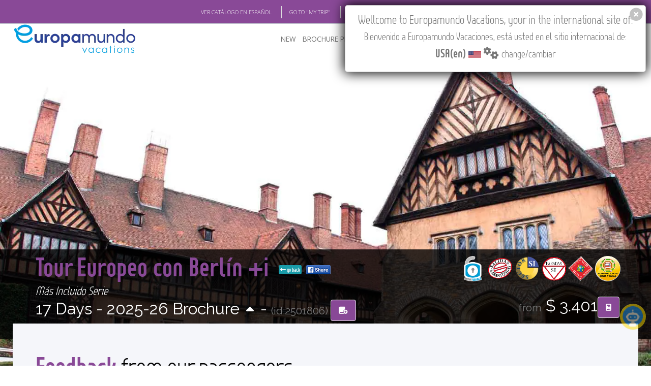

--- FILE ---
content_type: text/html; charset=utf-8
request_url: https://www.europamundo.com/eng/tour_feedback.aspx?rutaid=1806&temp=2024
body_size: 11710
content:

<!DOCTYPE html>
<html lang="en"  xmlns:fb="http://ogp.me/ns/fb#"  class="no-js">
    <head><meta charset="utf-8" /><title>
	Feedbacks Tour Europeo con Berlín +i 2025 - Más Incluido
</title><meta name="author" content="europamundo.com" /><meta name="language" content="English" /><meta name="revisit-after" content="1 days" /><meta name="classification" content="Travel Services" /><meta name="robots" content="INDEX" /><meta name="referrer" content="always" /><meta name="copyright" content="Europamundo Vacaciones 2017" /><meta name="facebook-domain-verification" content="kpdc1l2sed1x1nmrop6qbbrpswwgiz" />
    <meta name='keywords' lang='en' content='Feedbacks Tour Europeo con Berlín +i 2025 - Más Incluido,roma, pisa, santa margherita ligure, portofino, genova, san giulio, milan, verona, venecia, lugano, lucerna, zurich, estrasburgo, paris, rouen, canal de la mancha, canterbury, londres, colchester, ferri colchester volendam, volendam, amsterdam, hamelin, berlin,italia suiza francia inglaterra holanda alemania ,Europamundo Vacaciones' /><meta name='description' lang='en' content='Feedbacks Tour Europeo con Berlín +i 2025 - Más Incluido. Itinerario: roma, pisa, santa margherita ligure, portofino, genova, san giulio, milan, verona, venecia, lugano, lucerna, zurich, estrasburgo, paris, rouen, canal de la mancha, canterbury, londres, colchester, ferri colchester volendam, volendam, amsterdam, hamelin, berlin,italia suiza francia inglaterra holanda alemania  - Europamundo Vacaciones' /><meta property='og:image' content='https://www.europamundo.com/img/maps/euros/2501806.jpg'/><meta property='og:site_name' content='Europamundo Vacaciones'/><meta property='og:description' content='Feedbacks Tour Europeo con Berlín +i 2025 - Más Incluido. Itinerario: roma, pisa, santa margherita ligure, portofino, genova, san giulio, milan, verona, venecia, lugano, lucerna, zurich, estrasburgo, paris, rouen, canal de la mancha, canterbury, londres, colchester, ferri colchester volendam, volendam, amsterdam, hamelin, berlin - Europamundo Vacaciones' /><meta property='og:title' content='Feedbacks Tour Europeo con Berlín +i 2025 - Más Incluido' />


    <link rel="canonical" href="https://www.europamundo.com/eng/tour_feedback.aspx?rutaid=1806&temp=2025" />
<meta name="viewport" content="width=device-width, initial-scale=1.0" />
        <!-- Theme CSS -->
        <link href="https://www.cloud-europamundo.com/theme/css/style.min.css?v=22.41" rel="stylesheet" media="screen" /><link href='/assets/fontawesome/css/fontawesome.min.css' rel='stylesheet' defer>
<link href='/assets/fontawesome/css/solid.min.css' rel='stylesheet' defer>
<link href='/assets/fontawesome/css/brands.min.css' rel='stylesheet' defer>

        
        
        <style>
            @font-face {
              font-family: 'Glyphicons Halflings';

              src: url('/theme/css/fonts/glyphicons-halflings-regular.eot');
              src: url('/theme/css/fonts/glyphicons-halflings-regular.eot?#iefix') format('embedded-opentype'), url('/theme/css/fonts/glyphicons-halflings-regular.woff2') format('woff2'), url('/theme/css/fonts/glyphicons-halflings-regular.woff') format('woff'), url('/theme/css/fonts/glyphicons-halflings-regular.ttf') format('truetype'), url('/theme/css/fonts/glyphicons-halflings-regular.svg#glyphicons_halflingsregular') format('svg');
            }
        </style>
        
        <link href="https://www.cloud-europamundo.com/theme/css/theme-responsive.min.css" rel="stylesheet" media="screen" /><link href="https://www.cloud-europamundo.com/theme/css/skins/purple/purple.min.css?v=12.9" rel="stylesheet" media="screen" class="skin" />
        <script src="https://use.typekit.net/rht6aky.js"></script>
        <script>try { Typekit.load({ async: true }); } catch (e) { }</script>
        <link href="https://www.cloud-europamundo.com/eng/assets/styles/em15.min.css?v=12.91" rel="stylesheet" media="screen" /><link href="https://www.cloud-europamundo.com/assets/styles/em23_print.min.css?v=1.03" rel="stylesheet" media="print" /><link href="https://www.cloud-europamundo.com/assets/styles/em15country.min.css?v=1.16" rel="stylesheet" type="text/css" /><link rel="shortcut icon" type="image/x-icon" href="/favicon.ico?v=2" /><link rel="icon" type="image/png" sizes="16x16" href="https://www.cloud-europamundo.com/theme/img/icons/favicon-16.png?v=2" /><link rel="icon" type="image/png" sizes="32x32" href="https://www.cloud-europamundo.com/theme/img/icons/favicon-32.png?v=2" /><link rel="apple-touch-icon" href="https://www.cloud-europamundo.com/theme/img/icons/apple-touch-icon.png?v=2" /><link rel="apple-touch-icon" sizes="180x180" href="https://www.cloud-europamundo.com/theme/img/icons/apple-touch-icon-180x180.png?v=2" /><link rel="apple-touch-icon" sizes="72x72" href="https://www.cloud-europamundo.com/theme/img/icons/apple-touch-icon-72x72.png?v=2" /><link rel="apple-touch-icon" sizes="114x114" href="https://www.cloud-europamundo.com/theme/img/icons/apple-touch-icon-114x114.png?v=2" /><link rel="mask-icon" href="/icons/safari-pinned-tab.svg" color="#009FE3" /><link rel="manifest" href="/site.webmanifest?v=2" />

        <script src="https://www.cloud-europamundo.com/theme/js/modernizr-custom.min.js"></script>

        <!--[if IE]>
            <link rel="stylesheet" href="https://www.cloud-europamundo.com/theme/css/ie/ie.css" />
        <![endif]-->

        <!--[if lte IE 8]>
            <script src="https://www.cloud-europamundo.com/theme/js/responsive/html5shiv.js"></script>
            <script src="https://www.cloud-europamundo.com/theme/js/responsive/respond.js"></script>
        <![endif]-->
         
        

    


    
    <link href="https://www.cloud-europamundo.com/assets/styles/em17_iti.min.css?v=1.05" rel="stylesheet" media="screen" >

</head>
    <body class="emv17">
        
       
        
        <div id="layout">
            
            <div class="info-head em_info-head">  
                <div class="container">
                    <div class="row">
                        <div class="col-md-12">
                            <ul>
                                <li id="ctl00_ctl00_link_spanish"><a class="change_spanish" href="" >VER CAT&Aacute;LOGO EN ESPA&Ntilde;OL</a> </li>  
                                <li><a href='/eng/my_trip_search.aspx'>GO TO "MY TRIP"</a></li>
                                <li> <a href="http://europamundoblog.com/" target="_blank">BLOG</a></li>
                                <li> <a href="https://academia.europamundo.com/academia/" target="_blank">ACADEMIA</a> </li>
                                <li><a href='https://www.europamundo-online.com' target="_blank">TRAVEL AGENCIES LOGIN</a></li>
                                <li>
<ul>
<li class='dropdown'>
<a class='dropdown-toggle' data-toggle='dropdown' href='#'>
Tours in English<i class='fa-solid fa-angle-down'></i>
</a>
<ul class='dropdown-menu' id='emLangSelector'>  
<li><a href='' rel='EN'><img class='em_menu_lang' src='https://www.cloud-europamundo.com/img/banderas/gr/usa.png' alt=''>Tours in English</a></li><li><a href='' rel='SP'><img class='em_menu_lang' src='https://www.cloud-europamundo.com/img/banderas/gr/espana.png' alt=''>Tours in Spanish</a></li></ul>
</li>
</ul>
</li>

                                <li>
                                    <ul>
                                      <li class="dropdown">
                                        <i class="fa-solid fa-earth-americas"></i> 
                                        <a class="dropdown-toggle" id="flag_country" href="#">
                                            USA(en)<i class="fa-solid fa-angle-down"></i>
                                        </a>
                                        
                                      </li>                      
                                    </ul>
                                </li>
                            </ul> 
                        </div>
                    </div>
                </div>            
            </div>
            

            
            <header id="header" class="header-v3">
                
                <nav class="flat-mega-menu em_menu">            
                    
                    <label for="mobile-button"> <i class="fa-solid fa-bars"></i></label>
                    <input id="mobile-button" type="checkbox">                          

                    <ul class="collapse menu_sp">
                        
                        <li class="title">
                         <a href="./">
                              <picture>
                                <source srcset="https://www.cloud-europamundo.com/eng/assets/images/logo-oficial-2025-marco.webp" type="image/webp">
                                <img src="https://www.cloud-europamundo.com/eng/assets/images/logo-oficial-2025-marco.png" alt="ir al inicio" width="244" height="59"/>
                            </picture>
                         </a>   
                        </li>
                        <li><a href="#">NEW</a> 
                            <ul class="drop-down one-column hover-fade">
                                <li>
                                    <a href="/eng/new-tours.aspx">New Tours</a>

                                </li>
                                <li>
                                    <a href="/eng/multisearch.aspx?goenglish=S">Go English</a>
                                </li>
                                
                                <li>

                                    <a href="/eng/river-cruises.aspx">River Cruises</a>
                                </li>
                            </ul>
                        </li>
                        
                        
                        <li> <a href="/eng/brochure.aspx">BROCHURE PDF</a>
                            <ul class="drop-down one-column hover-fade">
                                <li><a href="/eng/brochure.aspx"> Brochure 2025-27</a></li>
                                
                                <li><a href="/eng/terms_conditions.aspx">Terms & conditions</a></li>
                                <li><a href="https://www.europamundo-online.com/HotelesPrevistos.Asp">Hotels</a></li>                                
                                <li><a href="/eng/Tour_Flex.aspx">Customised Brochure Tool</a> </li>     
                                
                            </ul>
                        </li>

                        <li id="ctl00_ctl00_where_to_buy"> <a href="/eng/travel_agencies.aspx">WHERE TO BUY</a>
                            <ul class="drop-down one-column hover-fade">
                                <li><a href="/eng/travel_agencies.aspx">Where to Buy</a></li>
                                <li><a href="/eng/operators.aspx">Country Operators</a></li>
                                <li id="ctl00_ctl00_registrar_agencia"><a href="/eng/travel_agencies_reg.aspx">Register your Travel Agency</a></li>
                                <li id="ctl00_ctl00_actualizar_agencia"><a href="/eng/travel_agencies_reg_update_query.aspx">Update Travel Agency</a></li>
                                <li><a href='/eng/quote_search.aspx'>See Your 'Quote ID'</a></li>
                                <li><a href='/eng/my_trip_search.aspx'>Check 'My Trip'</a></li>
                               
                                
                            </ul>
                        </li>

                        
                        

                        <li><a href="/eng/featured.aspx">FEATURED</a> 
                            <ul class="drop-down one-column hover-fade">
                                <li>
                                    <a href="/eng/featured.aspx">Featured</a>
                                </li>
                                <li>
                                    <a href="/eng/multisearch.aspx?private=S">Privatizable Tours</a>
                                </li>
                                <li>
                                    <a href="/eng/multisearchcarta.aspx">Trip Styles</a>
                                </li>
                                <li>
                                    <a href="/eng/multisearch.aspx?slow=S">Slow Tours</a>
                                </li>
                            </ul>
                        </li>
                        <li> <a href="/eng/about_us.aspx">ABOUT US</a>
                            <div class="drop-down two-column hover-fade">
                                <ul>
                                    <li><a href="/eng/why-europamundo.aspx">Why Europamundo</a></li>
                                    <li><a href="/eng/who-are-we.aspx">Who are we</a></li>
                                    <li><a href="/eng/work-with-us.aspx">Work with us</a></li>
                                </ul>
                                <ul>
                                    <li> <a href="https://rse.europamundo.com/en/" target="_blank">CSR</a></li>
                                    <li> <a href="https://fundacioneuropamundo.org/" target="_blank">FOUNDATION</a></li>
                                </ul>
                            </div>
    
                        </li>

                        
                        <li> <a href="/eng/askme.aspx">CONTACT</a> 
                            
                        </li>

                        
                        
                        <li class="search-bar"> <i class="fa-solid fa-magnifying-glass"></i> Find your Tour
                            <ul class="drop-down hover-expand">
                                <li>
                                    <form method="get" action="/eng/search.aspx">
                                        <table>
                                            <tr>
                                                <td> <input type="search" required="required" name="filter" id="em17_search_field_head" placeholder="Type Name or page or id Here"> </td>
                                                <td> <input type="submit" value="Search Tour" id="em17_search_button_head"> </td>
                                                <td> <a class="btn btn-primary" href="/eng/multisearch.aspx">Multifilter</a> </td>
                                            </tr>
                                        </table>
                                    </form>
                                </li>
                            </ul>
                        </li>           
                        <li class="search-bar"><a href="/eng/Tour_Flex.aspx" id="search_book" class="" data-tip="Customised Brochure Tool"><span id="flexCatCount"></span> <i class="fa-solid fa-book"></i></a> </li>           
                        
                    </ul>
                </nav>
                
                
            </header>
            

            <style>
                .tp-banner-container {
                    margin-top:unset!important;
                }
            </style>

            
            

    
        
    

    <div id="ctl00_ctl00_cph_layout_viaje_layout">
        <!-- Section Title-->    
            <div class="section-title-detailed">
                <!-- Single Carousel-->
                <div id="xsingle-carousel">
                    
                    <div class='img-hover'><picture><source srcset='https://www.cloud-europamundo.com/img/carousel_webp/hd/alemania_04.webp' type='image/webp'><source srcset='https://www.cloud-europamundo.com/img/carousel/hd/alemania_04.jpg' type='image/jpeg'> <img src='https://www.cloud-europamundo.com/img/carousel/hd/alemania_04.jpg' class='img-responsive'   onerror='if (this.src != "https://www.cloud-europamundo.com/img/carousel_webp/hd/foto_por_defecto.webp") this.src= "https://www.cloud-europamundo.com/img/carousel_webp/hd/foto_por_defecto.webp";' alt='imagen de cabecera del circuito Tour Europeo con Berl&#237;n +i' ></picture></div>
                    <div class="visible-xs em_top-date-page">
                                    17 Days
                                        <span class='hidden'> - Pag 0 </span>  
                                        
                    </div>
                    <div class="visible-xs em_bottom-share-more">
                         <a class='flex_btn_green' href ='tour_menu.aspx?rutaid=1806&temp=2025'> <i class='fa-solid fa-arrow-left-long'></i> go back</a><a class='FBShare' href='http://www.facebook.com/sharer.php?u=https%3a%2f%2fwww.europamundo.com%2fItinerario_Menu.aspx%3frutaid%3d1806%26shareIP%3dUSA&title=Tour+Europeo+con+Berl%c3%adn+%2bi+-+M%c3%a1s+Incluido+-+Europamundo+Vacaciones&images=https%3a%2f%2fwww.europamundo.com%2fassets%2fimages%2flogo-oficial-2025%402x.png&display=popup' target='_blank'><img src='https://www.cloud-europamundo.com/assets/images/fb_share_xxs17.png' alt='compartir en facebook'></a>
                    </div>


                </div>
                <!-- End Single Carousel-->

                <!-- Section Title-->
                <div class="title-detailed em_title-detailed em_title_sellos">
                    <div class="container">
                        <div class="row">
                            <div class="col-md-8 hidden-xs">
                                <h1 class="em_title"><span><a href="tour_menu.aspx?rutaid=1806&temp=2025">Tour Europeo con Berlín +i </a> <a class='flex_btn_green' href ='tour_menu.aspx?rutaid=1806&temp=2025'> <i class='fa-solid fa-arrow-left-long'></i> go back</a><a class='FBShare' href='http://www.facebook.com/sharer.php?u=https%3a%2f%2fwww.europamundo.com%2fItinerario_Menu.aspx%3frutaid%3d1806%26shareIP%3dUSA&title=Tour+Europeo+con+Berl%c3%adn+%2bi+-+M%c3%a1s+Incluido+-+Europamundo+Vacaciones&images=https%3a%2f%2fwww.europamundo.com%2fassets%2fimages%2flogo-oficial-2025%402x.png&display=popup' target='_blank'><img src='https://www.cloud-europamundo.com/assets/images/fb_share_xxs17.png' alt='compartir en facebook'></a></span></h1>
                                <h4 class="em_title">Más Incluido Serie</h4>
                                <h2>
                                     
                                        17 Days - 
                                        <em class='hidden'>Page 0 - </em>  
                                        2025-26 Brochure <a id="ctl00_ctl00_cph_layout_lnkGoOtherTemp" class="brochure_change" href="https://www.europamundo.com/eng/tour_feedback.aspx?rutaid=1806&amp;temp=2026"><i class='fa-solid fa-caret-up'></i></a> - <small>(id:2501806) </small>                                                                                                 
                                        <a href='' id='tour2501806' rel='2501806' class='animated flash em_flash em_tooltip btn btn-primary' onclick='event.preventDefault();flexcat.addTour(2501806);' 
                                            data-tip='Add to Customized Brochure'><i class='fa-solid fa-book-circle-arrow-up'></i></a>
                                </h2>
                            </div>

                            <div class="col-md-8 visible-xs-inline">
                                <h1 class="em_title"><span><a href="tour_menu.aspx?rutaid=1806&temp=2025">Tour Europeo con Berlín +i </a></span></h1>
                                <h4 class="em_title">Más Incluido Serie</h4>
                                <h2>
                                     
                                        2025-26 Brch.  - <small>(id:2501806) </small>                                                                                                                                         
                                </h2>
                            </div>

                            <div class="col-md-4 em_sellos visible-sm-inline visible-xs-inline">
                                <h2>
                                    <img src='https://www.cloud-europamundo.com/img/sellos/privatizable_v2.png' alt='Privatizable' height='50'/><img src='https://www.cloud-europamundo.com/img/sellos/salidas.png' alt='salida garantizada' height='50'/><img src='https://www.cloud-europamundo.com/img/sellos/viajes_a_medida.png' alt='admite configuraci&oacute; a medida' height='50'/><img src='https://www.cloud-europamundo.com/img/sellos/paradas.png' alt='permite paradas' height='50'/><img src='https://www.cloud-europamundo.com/img/sellos/pasajero_club.png' alt='pasajero club' height='50'/><img src='https://www.cloud-europamundo.com/img/sellos/comb_buses.png' alt='combinacion buses y guias' height='50'/><small>from</small> $ 3.401<a class='em_tooltip btn btn-primary' data-tip='Quote your Tour' href='tour_quote.aspx?rutaid=1806&temp=2025'><i class='fa-solid fa-calculator'></i></a>   
                                         
                                </h2>
                            </div>
                            <div class="col-md-4 em_sellos hidden-sm hidden-xs">
                                
                                <p class="text-right">
                                    <img src='https://www.cloud-europamundo.com/img/sellos/privatizable_v2.png' alt='Privatizable' height='50'/><img src='https://www.cloud-europamundo.com/img/sellos/salidas.png' alt='salida garantizada' height='50'/><img src='https://www.cloud-europamundo.com/img/sellos/viajes_a_medida.png' alt='admite configuraci&oacute; a medida' height='50'/><img src='https://www.cloud-europamundo.com/img/sellos/paradas.png' alt='permite paradas' height='50'/><img src='https://www.cloud-europamundo.com/img/sellos/pasajero_club.png' alt='pasajero club' height='50'/><img src='https://www.cloud-europamundo.com/img/sellos/comb_buses.png' alt='combinacion buses y guias' height='50'/>
                                </p>
                                    
               <h2 class='text-right hidden-sm hidden-xs'> <small>from</small> $ 3.401<a class='em_tooltip btn btn-primary' style='margin-right:5px' data-tip='Quote your Tour' href='tour_quote.aspx?rutaid=1806&temp=2025'><i class='fa-solid fa-calculator'></i></a></h2> 
            
                                
                            </div>


                        </div>
                    </div>
                </div>
                <!-- End Section Title-->
            </div>   
            <!-- End Section Title-->
            <!--Content Central -->
            <div class="content-central em_content-central_viaje">
                
    
    <div class="content_info">
        <!-- Content Parallax-->
        <div class="content_resalt">
            <!-- content-->
            <div class="container ">
                <div class="row paddings-mini">
                    <div class="col-md-12">
                        <h1 class="em_title"><span class="animated animate delay3 fadeInDown"> Feedback</span> from our passengers</h1>
                        <p class="lead"><strong>These are comments automatically selected from the satisfaction questionnaires filled out by our customers.
                                        </strong></p><br />
                          
                        
                    </div>
                </div>
            </div>
            <!-- End content-->
        </div>  
        <!-- End Content Parallax--> 
    </div>
    
    <div class="content-info">
        <div class="container">
            <div class="row paddings-mini">
                <div class="content_info">
                    <div class='row'><div class='col-sm-6 col-xs-12 col-sm-offset-2 '><div class='info-testimonial'><div><p><i class='fa-solid fa-quote-left'></i>Las visitas realizadas a algunos puntos son muy cortos que en reliadad no se conoce casi nada. Hay que andar corriendo  al ritmo del guía. Todos los hoteles a 40 minutos del lugar principal siempre en la carretera. De todo mi viaje desde Roma a Berlín una guía muy mala guía con pocos conocimientos de cultural. No volvería a viajar con ustedes. 
 <i class='fa-solid fa-quote-right'></i></p></div></div></div><div class='col-sm-4 col-xs-12 '><h4>GERMANIA A.P.<br /><span>14/04/2024</h4></div></div><br/><br/><div class='row'><div class='col-sm-4 col-xs-12 text-right  em_comentario_autor_left '><h4>FRIDA F.V.<br /><span>02/01/2024</h4></div><div class='col-sm-6 col-xs-12 col-sm-offset-1 '><div class='info-testimonial'><div><p><i class='fa-solid fa-quote-left'></i>En algunos lugares el tiempo era muy poco para poder disfrutar el tiempo libre que se brindaba, también en algunos lugares llagábamos cuando el lugar estaba cerrado o nos teníamos que ir al otro lugar y lugar que querías ir apenas iba a abrir y eso era imposible disfrutar al máximo el lugar que se visitaba.<i class='fa-solid fa-quote-right'></i></p></div></div></div></div><br/><br/><div class='row'><div class='col-sm-6 col-xs-12 col-sm-offset-2 '><div class='info-testimonial'><div><p><i class='fa-solid fa-quote-left'></i>El guia en Suiza fue grosero y no era del agrado de los pasajeros por su actitud. Hubo muchas actividades que no se realizaron en el tiempo estipulado, deberian ser mas realistas conforme a las actividades realizadas. Entiendo que todos podemos cometer errores, pero los errores que cometen quitan tiempo y por ende restan tiempo en las actividades o en definitiva se omite la actividad. Algunos autobuses son muy incomodos para el tiempo recorrido. Los hoteles algunos eran demasiado pequeños para dos personas. Muchos de las actividades opcionales fueron canceladas lo cual fue DECEPCIONANTE porque no se tuvo mas tiempo para planear otras actividades. Trabajen en sus puntos debiles que son MUCHISIMOS para tomar seriedad en su agencia de viajes.  <i class='fa-solid fa-quote-right'></i></p></div></div></div><div class='col-sm-4 col-xs-12 '><h4>MARIA F.V.<br /><span>02/01/2024</h4></div></div><br/><br/><div class='row'><div class='col-sm-4 col-xs-12 text-right  em_comentario_autor_left '><h4>ESMERALDA R.<br /><span>02/01/2024</h4></div><div class='col-sm-6 col-xs-12 col-sm-offset-1 '><div class='info-testimonial'><div><p><i class='fa-solid fa-quote-left'></i>Los lugares que conocí en este circuito muy interesantes e icónicos de Alemania, el circuito muy interesante en teoría pero en práctica no lo fue tanto, porque se movió constantemente el itinerario, lo cual provocó que algunas lugares se conocieran demasiado rápido para mi gusto o llegáramos tarde y ya estaba cerrado así que con un lo siento ya esta cerrado, se hizo lo posible le deja un mal sabor de boca al turista como fue el caso en Berlín con el museo del muro, cerraba a las 5:00 pm y llegamos 5:15 pm, sólo tomamos fotos  de la parte de enfrente y de unos carteles.
Considero que es un Tour para conocer lugares y tomar fotos no un tour que sólo alcance para fotos<i class='fa-solid fa-quote-right'></i></p></div></div></div></div><br/><br/><div class='row'><div class='col-sm-6 col-xs-12 col-sm-offset-2 '><div class='info-testimonial'><div><p><i class='fa-solid fa-quote-left'></i>Excelente<i class='fa-solid fa-quote-right'></i></p></div></div></div><div class='col-sm-4 col-xs-12 '><h4>JOSE L.F.S.<br /><span>15/06/2022</h4></div></div><br/><br/><div class='row'><div class='col-sm-4 col-xs-12 text-right  em_comentario_autor_left '><h4>MIGUEL A.B.<br /><span>21/04/2022</h4></div><div class='col-sm-6 col-xs-12 col-sm-offset-1 '><div class='info-testimonial'><div><p><i class='fa-solid fa-quote-left'></i>El.muy buen trato de los guias y choferes<i class='fa-solid fa-quote-right'></i></p></div></div></div></div><br/><br/><div class='row'><div class='col-sm-6 col-xs-12 col-sm-offset-2 '><div class='info-testimonial'><div><p><i class='fa-solid fa-quote-left'></i>Considero que en esta época podrían modificar un poco el itinerario ya que el día es muy corto y varias ciudades las visitas cuando esta muy obscuro y no puedes apreciar los lugares. <i class='fa-solid fa-quote-right'></i></p></div></div></div><div class='col-sm-4 col-xs-12 '><h4>CRISTINA H.<br /><span>18/01/2020</h4></div></div><br/><br/><div class='row'><div class='col-sm-4 col-xs-12 text-right  em_comentario_autor_left '><h4>RIGOBERTO C.<br /><span>10/01/2020</h4></div><div class='col-sm-6 col-xs-12 col-sm-offset-1 '><div class='info-testimonial'><div><p><i class='fa-solid fa-quote-left'></i>hotel ALBATROS dejen de usarlo en sus circuitos, condiciones muy malas sanitarias y de conservacion. IGUALMENTE el de PARIS... cambien, den mejor opciones.
En Venecia se estaba la puerta del baño cayéndose y productos de higiene insuficiente y regadera el agua saliendo por todos lados. Aquí en París habitación con un fuerte aroma a cigarro y wc aroma a orines, es un Hotel con mucha demanda pedí cambio de habitación y en recepción me comentan que hay otras prioridades ??Localizador Agencia: 18674-01/MN 
 Localizador Europamundo: MI031416 
 Viaje: Tour Europeo con Berlín i 
 Fecha de Salida: Sábado, 21 De Diciembre De 2019 
 Fecha de Reserva: Miércoles, 04 De Diciembre De 2019   01:03:02 
 Fecha y Ciudad de Finalización: Martes, 07 De Enero De 2020 en BERLIN<i class='fa-solid fa-quote-right'></i></p></div></div></div></div><br/><br/><div class='row'><div class='col-sm-6 col-xs-12 col-sm-offset-2 '><div class='info-testimonial'><div><p><i class='fa-solid fa-quote-left'></i>los lugares elegidos por conocer, sus guias, sus comidas incluidas.....<i class='fa-solid fa-quote-right'></i></p></div></div></div><div class='col-sm-4 col-xs-12 '><h4>ADRIAN H.D.<br /><span>11/10/2019</h4></div></div><br/><br/><div class='row'><div class='col-sm-4 col-xs-12 text-right  em_comentario_autor_left '><h4>ELIZABETH A.V.<br /><span>13/08/2019</h4></div><div class='col-sm-6 col-xs-12 col-sm-offset-1 '><div class='info-testimonial'><div><p><i class='fa-solid fa-quote-left'></i>ME AGRADARON LOS LUGARES QUE SE VISITARON Y LA ORGANIZACIÓN. ME DESAGRADO QUE SE PROHIBIERA EL ACCESO AL BAÑO DE LOS AUTOBUSES, SI LO HUBIERA SABIDO ANTES, NO LOS HUBIERA CONTRATADO.<i class='fa-solid fa-quote-right'></i></p></div></div></div></div><br/><br/><div class='row'><div class='col-sm-6 col-xs-12 col-sm-offset-2 '><div class='info-testimonial'><div><p><i class='fa-solid fa-quote-left'></i>Muy malas O inexistentes las guias de viaje de ciertas ciudades. Hoteles demasiado alejados del centro. En londres nos mandaron a comer a un restaurante pesimo, mal sitio y un mal trato. Por el resto un muy buen viaje, con muy buenos guias. <i class='fa-solid fa-quote-right'></i></p></div></div></div><div class='col-sm-4 col-xs-12 '><h4>JERONIMO F.S.<br /><span>11/08/2019</h4></div></div><br/><br/><div class='row'><div class='col-sm-4 col-xs-12 text-right  em_comentario_autor_left '><h4>RAYSSA T.<br /><span>20/06/2019</h4></div><div class='col-sm-6 col-xs-12 col-sm-offset-1 '><div class='info-testimonial'><div><p><i class='fa-solid fa-quote-left'></i>No hay manera de un viajero ver tantos lugares maravillosos sin hacerlo en un circuito y con buenos guías. Los transportistas y las guaguas son excelentes.<i class='fa-solid fa-quote-right'></i></p></div></div></div></div><br/><br/><div class='row'><div class='col-sm-6 col-xs-12 col-sm-offset-2 '><div class='info-testimonial'><div><p><i class='fa-solid fa-quote-left'></i>La comida estuvo pobre la mayor parte del tiempo.  Uno de los guías, aunque conocía de los lugares su actitud grocery con algunos pasajeros fue intolerable. Excepto los hoteles en Suiza y en Rouen los demás estuvieron sub-par.  No recomendaría a esta compañía.<i class='fa-solid fa-quote-right'></i></p></div></div></div><div class='col-sm-4 col-xs-12 '><h4>KENNETH C.S.<br /><span>16/06/2019</h4></div></div><br/><br/><div class='row'><div class='col-sm-4 col-xs-12 text-right  em_comentario_autor_left '><h4>ARANTXA M.<br /><span>13/09/2018</h4></div><div class='col-sm-6 col-xs-12 col-sm-offset-1 '><div class='info-testimonial'><div><p><i class='fa-solid fa-quote-left'></i>Es la primera vez que hago un tour y la experiencia fue maravillosa, definitivamente es algo que se debe de repetir. Los guias, la informacion, los paisajes, todo fue increible.
<i class='fa-solid fa-quote-right'></i></p></div></div></div></div><br/><br/><div class='row'><div class='col-sm-6 col-xs-12 col-sm-offset-2 '><div class='info-testimonial'><div><p><i class='fa-solid fa-quote-left'></i>Creo que el circuito en Italia, fue muy bien programado con el itinerario, horarios, y tiempo libre en los distintos lugares visitados, la guía era excelente, Yolanda.
Los demás países fueron increíbles, pero el tiempo se hizo extremadamente corto, las visitas panorámicas muy cortas, como sucedió en Amsterdan y los tiempos libres en Inglaterra y Suiza fueron muy cortos que impidieron conocer mejor los lugares. <i class='fa-solid fa-quote-right'></i></p></div></div></div><div class='col-sm-4 col-xs-12 '><h4>ANDREINA G.<br /><span>30/08/2018</h4></div></div><br/><br/><div class='row'><div class='col-sm-4 col-xs-12 text-right  em_comentario_autor_left '><h4>JOSE L.P.<br /><span>12/04/2018</h4></div><div class='col-sm-6 col-xs-12 col-sm-offset-1 '><div class='info-testimonial'><div><p><i class='fa-solid fa-quote-left'></i>Muy buéna experiencia sobre todo para quien no ha visitado europa te ayudan en todo lo posible.
Saludos<i class='fa-solid fa-quote-right'></i></p></div></div></div></div><br/><br/>
                </div>
            </div>
        </div>
    </div>
    
          

            </div>
    </div>
     


            
            
            <footer id="footer" class="footer-v1">
                <div class="container">
                    <div class="divisor"></div>
                    <div class="row">         

                        <div class="col-md-8">
                            <div class="ixmg-footer em_img-footer">
                            <picture class="img-responsive">
                                <source srcset="https://www.cloud-europamundo.com/assets/images/footer3.webp" type="image/webp">
                                <source srcset="https://www.cloud-europamundo.com/assets/images/footer3.png" type="image/jpeg"> 
                                <img class="img-responsive" alt="img" src="https://www.cloud-europamundo.com/assets/images/footer3.png">
                            </picture>
                            </div>
                        </div>
                        
                        <div class="col-md-offset-1 col-md-3">
                            <h3>FOLLOW US</h3>
                            <ul class="social">
                                 <li><a href="https://www.facebook.com/EuropamundoVacations" target="_blank"><span><i class="fa-brands fa-square-facebook"></i></span>Facebook</a></li>
                                 <li><a href="https://www.instagram.com/europamundovacations" target="_blank"><span><i class="fa-brands fa-instagram"></i></span>Instagram</a></li>
                                 <li><a href="https://x.com/europamundoen" target="_blank"><span><i class="fa-brands fa-square-x-twitter"></i></span>X/Twitter</a></li>
                                 <li><a href="https://www.youtube.com/@EuropamundoVacations" target="_blank"><span><i class="fa-brands fa-youtube"></i></span>Youtube</a></li>
                            </ul>
                        </div>
                        
                    </div>
                    
                </div>

                
                <div class="footer-down">
                    <div class="container">
                        <div class="row">
                            <div class="col-md-5">
                                <p>&copy; 2025 Europamundo. All Rights Reserved.</p>
                            </div>
                            <div class="col-md-7">
                                <ul class="nav-footer">
                                    <li><a href="/eng/">HOME</a> </li>
                                    <li><a href="/eng/who-are-we.aspx">ABOUT US</a></li>
                                    <li><a href="/eng/search_byserie.aspx">TOURS</a></li> 
                                    <li><a href="/eng/city_all_tips.aspx">TIPS</a></li> 
                                    <li><a href="http://europamundoblog.com/" target="_blank">BLOG</a></li>                
                                    
                                </ul>
                            </div>
                        </div>
                        <div class="row">
                            <div class="col-md-5">
                                
                            </div>
                            <div class="col-md-7">
                                <ul class="nav-footer">
                                    <li><a href='https://www.europamundo-online.com' target="_blank">TRAVEL AGENCIES LOGIN</a> </li>
                                    <li><a href='/eng/legal_warning.aspx'>LEGAL NOTICE</a></li>
                                    <li><a href='/eng/terms_use_privacy.aspx'>PRIVACY POLICY</a></li>
                                    <li><a href='/eng/cookies_policy.aspx'>COOKIES POLICY</a></li> 
                                    
                                </ul>
                            </div>
                        </div>
                    </div>
                </div>
                                
            </footer>      
            <footer class="em_only_print">
                <div class="row">
                    <div class="col-md-12">
                        <p>&copy; 2025 Europamundo. All Rights Reserved.</p>
                    </div>
                </div>
            </footer>
            
        </div>
        
        <div id='nuevaCookie2' class='showCookieFlag'><p> Wellcome to Europamundo Vacations, your in the international site of:</p><p><small>Bienvenido a Europamundo Vacaciones, está usted en el sitio internacional de:</small></p><p><span class='big_flag'><strong>USA(en)</strong> <img src='https://www.cloud-europamundo.com/img/banderas/gr/usa.png' rel='USA' alt='flag USA(en)'/>  <i class='fa-solid fa-gears'></i> <small>change/cambiar</small></span></p><div id='flag_close_icon2'><i class='fa-solid fa-circle-xmark'></i></div></div>
         <div id="country_sel2" class="hidden">
    
        </div>
        
        <script type="text/javascript" src="https://www.cloud-europamundo.com/theme/js/theme-bundle.min.js?v=1.23"></script>        
        <script type="text/javascript" src="https://www.cloud-europamundo.com/theme/js/main.min.js?v=1.12"></script>        
        
          <div id='cookie_alert' class='hidden'><div>
		<h4>Cookie Alert</h4>
<p>We use cookies to ensure that you have best experience on our website. This includes cookies from third parties. If you continue without changing your settings, we'll assume that you are happy to receive all cookies on this website and accept our
 <a href='https://www.europamundo.com/eng/cookies_policy.aspx'>cookies policy</a>, click for more information.</p><div><a class='solo_requeridas' href='/eng/tour_feedback.aspx?rutaid=1806&temp=2024'>ONLY REQUIRED</a><a class='todas' href='/eng/tour_feedback.aspx?rutaid=1806&temp=2024'>ACCEPT ALL</a></div>    </div> </div><script> var em_ga_tag = 'G-VX5X3C7LSQ'; var em_ga_country='USA'</script><script type='text/javascript' src='https://www.cloud-europamundo.com/assets/scripts/em22-cookie-alert.min.js?v=1.22'></script></body>

        <script>
            
            var iti_general_url = "search.aspx";
            var presupuesto_url = "quote.aspx";
            var miviaje_url = "my_trip_search.aspx";
        </script>
        <script type="text/javascript" src="https://www.cloud-europamundo.com/js/em-main-bundle.min.js?v=8.03"></script>
        


        <script>
            var chatBotPageUrl = 'askme.aspx';
            
            </script>

            <script src='https://www.cloud-europamundo.com/assets/scripts/chatbot/pre-bot-v3.0.min.js?v=3.02' ></script>
    
     



</html>
    



--- FILE ---
content_type: application/javascript
request_url: https://www.cloud-europamundo.com/theme/js/main.min.js?v=1.12
body_size: 177
content:
$(document).ready(function(n){"use strict";n("html").removeClass("no-js");n("html").addClass("js");n("#header").sticky({topSpacing:0});jQuery(window).load(function(){jQuery(".status").fadeOut();jQuery(".preloader").delay(1e3).fadeOut("slow")});n("#form-contact").submit(function(t){t.preventDefault();var i=n(this).attr("action"),r=n(this).serialize();n.get(i,r,function(t){n("#result").html(t)})});n(".fancybox").fancybox({openEffect:"elastic",closeEffect:"elastic",helpers:{title:{type:"inside"}}});n(".tooltip-hover").tooltip({selector:"[data-toggle=tooltip]",container:"body"});n().UItoTop({scrollSpeed:500,easingType:"linear"})});

--- FILE ---
content_type: application/javascript
request_url: https://www.cloud-europamundo.com/js/em-main-bundle.min.js?v=8.03
body_size: 3441
content:
function emHandlePictureError(n){const t=n.target.closest("picture");if(t){const i=t.querySelectorAll("source");i.forEach(n=>{n.srcset="https://www.europamundo.com/img/maps/no_mapa.jpg"});const r=t.querySelector("img");r.src="https://www.europamundo.com/img/maps/no_mapa.jpg"}}var sameSiteOrNot=function(){var n="";return document.URL.indexOf("localhost")===-1&&(n=" SameSite=none ; Secure ; "),n},Country_sel={cookie_name:"em_country_v2",cookie_lang_name:"em_lang_v2",show:function(){Country_sel.load(function(){$("#cookie_alert").addClass("hidden");$("#country_sel2").removeClass("hidden");$("#country_sel2 > div").fadeIn(300)})},loaded:!1,load:function(n){if(Country_sel.loaded)n&&n();else jsstr=JSON.stringify({token:"Ad231@dsdd|#"}),$.ajax({type:"POST",url:"/emvCommon.asmx/getCountrySelectorContent",data:jsstr,contentType:"application/json; charset=utf-8",dataType:"json",success:function(t){$("#country_sel2").html(t.d);$("#country_sel2 #flag_close_icon3").click(function(){Country_sel.hide(function(){$("#cookie_alert").removeClass("hidden")})});$("#country_sel2 div.big_flag").click(function(){var n=$(this).find("img").attr("rel");Country_sel.set(n);Country_sel.hide(Country_sel.go)});Country_sel.loaded=!0;n&&n()},failure:function(){console.log("fallo recuperando paises "+data.slideIndex)}})},hide:function(n){$("#country_sel2 > div").fadeOut(300,function(){$("#country_sel2").addClass("hidden");n&&n()})},setLang:function(n){var t=new Date,i;t.setTime(t.getTime()+2592e6);i="expires="+t.toUTCString();document.cookie=Country_sel.cookie_lang_name+"="+n+"; path=/ ; "+sameSiteOrNot()+i},set:function(n){var t=new Date,r=30,i;t.setTime(t.getTime()+r*864e5);i="expires="+t.toUTCString();document.cookie=Country_sel.cookie_name+"="+n+"; path=/ ; "+sameSiteOrNot()+i;t=new Date;r=-1;t.setTime(t.getTime()+r*864e5);i="expires="+t.toUTCString();document.cookie=Country_sel.cookie_lang_name+"=; path=/ ; "+sameSiteOrNot()+i;nuevaCookie.setShow1(1);nuevaCookie.setShow2(30)},go:function(){location.reload()},go_head:function(){location.href="./"}},nuevaCookie={cookieShownName:"em_country_show",cookieShownName2:"em_country_show2",show:function(){var n=$("#nuevaCookie2");n.length>0&&setTimeout(nuevaCookie.setShow,1500)},hide:function(n){nuevaCookie.setShow();let t=$("#nuevaCookie2");t.fadeOut(600,function(){t.remove();n&&n()})},set:function(n){var t=new Date,i;t.setTime(t.getTime()+2592e6);i="expires="+t.toUTCString();document.cookie=Country_sel.cookie_name+"="+n+"; path=/ ; "+sameSiteOrNot()+i},setShow:function(){nuevaCookie.readCookie(nuevaCookie.cookieShownName2)=="SI"?(nuevaCookie.setShow1(30),nuevaCookie.setShow2(-10)):(nuevaCookie.setShow1(1),nuevaCookie.setShow2(30))},setShow1:function(n){nuevaCookie.setShowName(nuevaCookie.cookieShownName,n)},setShow2:function(n){nuevaCookie.setShowName(nuevaCookie.cookieShownName2,n)},setShowName:function(n,t){var i=new Date,u=t,r;i.setTime(i.getTime()+u*864e5);r="expires="+i.toUTCString();document.cookie=n+"=SI; path=/ ; "+sameSiteOrNot()+r},readCookie:function(n){for(var t,r=n+"=",u=document.cookie.split(";"),i=0;i<u.length;i++){for(t=u[i];t.charAt(0)==" ";)t=t.substring(1,t.length);if(t.indexOf(r)==0)return decodeURIComponent(t.substring(r.length,t.length))}return""},go:function(){location.reload()}},flexcat;$(document).ready(function(){$("#flag_country").click(function(n){n.preventDefault();Country_sel.show()});nuevaCookie.show();$("#nuevaCookie2 #flag_close_icon2").click(function(){nuevaCookie.hide(function(){$("#cookie_alert").removeClass("hidden")})});$("#nuevaCookie2  .big_flag").click(function(){nuevaCookie.hide(function(){Country_sel.show()})});$(".change_spanish").click(function(){Country_sel.set("USE");Country_sel.go()});$(".change_english").click(function(){Country_sel.set("USA");Country_sel.go()});$("#emLangSelector li a").click(function(){var n=$(this).prop("rel");Country_sel.setLang(n);Country_sel.go_head()});$("#emLangBanner h2 a").click(function(){var n=$(this).prop("rel");Country_sel.setLang(n);Country_sel.go_head()})});
/*!
 * JavaScript Cookie v2.0.4
 * https://github.com/js-cookie/js-cookie
 *
 * Copyright 2006, 2015 Klaus Hartl & Fagner Brack
 * Released under the MIT license
 */
(function(n){if(typeof define=="function"&&define.amd)define(n);else if(typeof exports=="object")module.exports=n();else{var i=window.Cookies,t=window.Cookies=n();t.noConflict=function(){return window.Cookies=i,t}}})(function(){function n(){for(var n=0,r={},t,i;n<arguments.length;n++){t=arguments[n];for(i in t)r[i]=t[i]}return r}function t(i){function r(t,u,f){var o,s;if(arguments.length>1){f=n({path:"/"},r.defaults,f);typeof f.expires=="number"&&(s=new Date,s.setMilliseconds(s.getMilliseconds()+f.expires*864e5),f.expires=s);try{o=JSON.stringify(u);/^[\{\[]/.test(o)&&(u=o)}catch(e){}u=encodeURIComponent(String(u));u=u.replace(/%(23|24|26|2B|3A|3C|3E|3D|2F|3F|40|5B|5D|5E|60|7B|7D|7C)/g,decodeURIComponent);t=encodeURIComponent(String(t));t=t.replace(/%(23|24|26|2B|5E|60|7C)/g,decodeURIComponent);t=t.replace(/[\(\)]/g,escape);let i=[t,"=",u,f.expires?"; expires="+f.expires.toUTCString():"",f.path?"; path="+f.path:"",f.domain&&document.URL.indexOf("localhost")===-1?"; domain="+f.domain:"",f.samesite&&document.URL.indexOf("localhost")===-1?"; samesite="+f.samesite:"",f.secure&&document.URL.indexOf("localhost")===-1?"; secure":""].join("");return document.cookie=i}t||(o={});for(var l=document.cookie?document.cookie.split("; "):[],a=/(%[0-9A-Z]{2})+/g,h=0;h<l.length;h++){var v=l[h].split("="),c=v[0].replace(a,decodeURIComponent),e=v.slice(1).join("=");e.charAt(0)==='"'&&(e=e.slice(1,-1));try{if(e=i&&i(e,c)||e.replace(a,decodeURIComponent),this.json)try{e=JSON.parse(e)}catch(y){}if(t===c){o=e;break}t||(o[c]=e)}catch(y){}}return o}return r.get=r.set=r,r.getJSON=function(){return r.apply({json:!0},[].slice.call(arguments))},r.defaults={},r.remove=function(t,i){r(t,"",n(i,{expires:-1}))},r.withConverter=t,r}return t()});flexcat=function(){var n={};return n.cat=[],n.loadCat=function(){return typeof Cookies.get("em_flexcat")=="undefined"?(n.cat=[],n.saveCat()):n.cat=Cookies.getJSON("em_flexcat"),n.refreshCount(),n.cat},n.saveCat=function(){Cookies.set("em_flexcat",n.cat,{expires:1,path:"/",secure:!0,samesite:"none"})},n.animateAdd=function(n){var i=$("#tour"+n).offset(),t,r;i!=null&&(t=$("#flexCatCount").offset(),t!=null&&(r=$("body").append("<div id='flexFly' style='top:"+i.top+"px; left:"+i.left+"px'><i class='fa-solid fa-book'><\/i><\/div>"),$("#flexFly").animate({top:t.top,left:t.left,fontSize:"15px"},500,"swing",function(){$("#flexFly").fadeOut(function(){$("#flexFly").remove()});$("#flexCatCount").addClass("animated flash flex_red");setTimeout(function(){$("#flexCatCount").removeClass("animated flash")},1e3)})))},n.addTour=function(t){try{n.cat.indexOf(t)==-1&&(n.cat.push(t),n.saveCat(),n.refreshCount());n.animateAdd(t)}catch(i){n.cat=[];n.cat.push(t);n.saveCat();n.refreshCount();n.animateAdd(t)}},n.clickTour=function(t){n.addTour(t)},n.removeTour=function(t){var i=n.cat.indexOf(t);i!=-1&&(n.cat.splice(i,1),n.saveCat(),n.refreshCount())},n.clickRemoveTour=function(t){n.removeTour(t);location.reload()},n.cleanCat=function(){n.cat=[];n.saveCat();n.refreshCount()},n.clickCleanCat=function(){n.cleanCat();location.reload()},n.countCat=function(){return n.cat.length},n.refreshCount=function(){var t="";n.countCat()>0?(t+=n.countCat(),$("#flexCatCount").addClass("flex_red")):$("#flexCatCount").removeClass("flex_red");$("#flexCatCount").html(t)},n.loadCat(),n}(),function(){var o=$("#em17_search_field"),s=$("#em17_search_field_head"),h=$("#em22_search_field_page"),i="home=s",r="head=s",u="em_search=s",n="itinerarios_general.aspx",f="presupuesto.aspx",e="miviaje.aspx";typeof iti_general_url!="undefined"&&(n=iti_general_url);typeof iti_general_url!="undefined"&&(f=presupuesto_url);typeof iti_general_url!="undefined"&&(e=miviaje_url);var c=function(n){n.preventDefault();var r=o.val();t(r,i,!0)},l=function(n){n.preventDefault();var i=s.val();t(i,r,!0)},a=function(n){n.preventDefault();var i=h.val();t(i,u,!1)},v=function(n){var f="",e=n.split("&"),t=[];return e.forEach(function(n){n.startsWith("pagina=")==!1&&n.startsWith("id=")==!1&&n.startsWith("ids=")==!1&&n.startsWith("s=")==!1&&n.startsWith("presID=")==!1&&n.startsWith("nombre=")==!1&&n.startsWith("title=")==!1&&n.startsWith(i)==!1&&n.startsWith(r)==!1&&n.startsWith(u)==!1&&t.push(n)}),t.length>0&&(f="&"+t.join("&")),f},t=function(t,i,r){if(!!t){t=t.toUpperCase().trim();var u=window.location.search.substring(1);if(u&&(u=v(u)),r&&/^\d{2,}$/i.test(t))window.location.href=t.length<4?n+"?pagina="+t+u+"&"+i:n+"?id="+t+u+"&"+i;else if(r&&/^PR\d{9,}$/i.test(t))window.location.href=f+"?presID="+t+u+"&"+i;else if(r&&/^(SC|ST|UC|OM|MX|TM|MI|EM|CR|VP|AO|RM|GR|CV|CM|CA|CO|CU|GV|GU|GA|GM|LC|KN)\d{4,}$/i.test(t))window.location.href=e+"?presID="+t+u+"&"+i;else if(t==="ACADEMY"||t==="ACADEMIA"){var o=window.location.href,h=o.toLowerCase().indexOf("/eng/")!=-1,c=o.toLowerCase().indexOf("/br/")!=-1,s="";s=h?"https://academia.europamundo.com/academia/":c?"https://academia.europamundo.com/academia_pt/":"https://academia.europamundo.com/academia_esp/";window.location.href=s}else window.location.href=n+"?nombre="+t+u+"&"+i}};$(document).ready(function(){$("#em17_search_button").click(c);$("#em17_search_button_head").click(l);$("#em22_search_button_page").click(a)})}();
//# sourceMappingURL=em-main-bundle.min.js.map